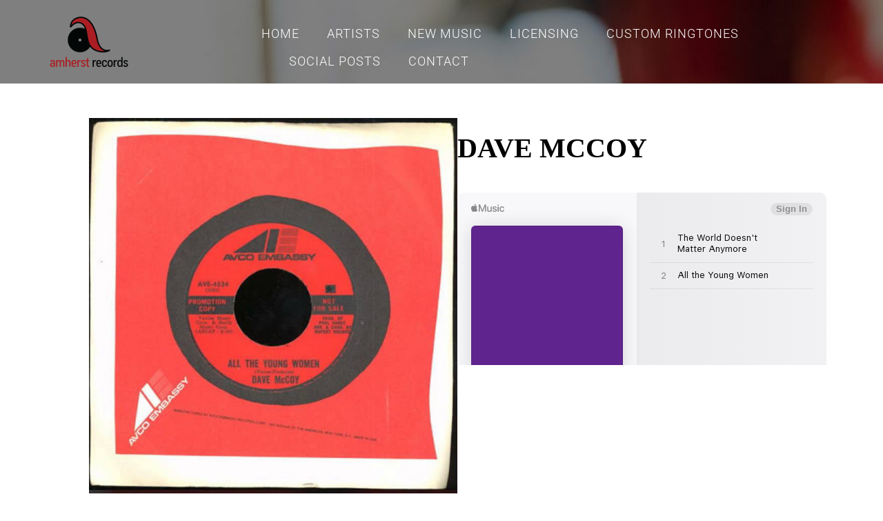

--- FILE ---
content_type: text/html
request_url: https://www.amherstrecords.com/dave-mccoy/
body_size: 11740
content:
<!DOCTYPE html>
<html lang="en-US">
<head>
	<meta charset="UTF-8">
	<meta name="viewport" content="width=device-width, initial-scale=1, maximum-scale=1, user-scalable=no">
	<meta name='robots' content='index, follow, max-image-preview:large, max-snippet:-1, max-video-preview:-1'>
	<style>img:is([sizes="auto" i], [sizes^="auto," i]) { contain-intrinsic-size: 3000px 1500px }</style>
	
	<!-- This site is optimized with the Yoast SEO plugin v25.5 - https://yoast.com/wordpress/plugins/seo/ -->
	<title>Dave McCoy - Amherst Records</title>
	<link rel="canonical" href="index.htm">
	<meta property="og:locale" content="en_US">
	<meta property="og:type" content="article">
	<meta property="og:title" content="Dave McCoy - Amherst Records">
	<meta property="og:description" content="Dave McCoy">
	<meta property="og:url" content="https://amherstrecords.com/dave-mccoy/">
	<meta property="og:site_name" content="Amherst Records">
	<meta property="article:modified_time" content="2023-02-08T19:51:35+00:00">
	<meta property="og:image" content="https://amherstrecords.com/wp-content/uploads/dace-mccoy.jpg">
	<meta property="og:image:width" content="727">
	<meta property="og:image:height" content="740">
	<meta property="og:image:type" content="image/jpeg">
	<meta name="twitter:label1" content="Est. reading time">
	<meta name="twitter:data1" content="1 minute">
	<script type="application/ld+json" class="yoast-schema-graph">{"@context":"https://schema.org","@graph":[{"@type":"WebPage","@id":"https://amherstrecords.com/dave-mccoy/","url":"https://amherstrecords.com/dave-mccoy/","name":"Dave McCoy - Amherst Records","isPartOf":{"@id":"https://amherstrecords.com/#website"},"primaryImageOfPage":{"@id":"https://amherstrecords.com/dave-mccoy/#primaryimage"},"image":{"@id":"https://amherstrecords.com/dave-mccoy/#primaryimage"},"thumbnailUrl":"https://amherstrecords.com/wp-content/uploads/dace-mccoy.jpg","datePublished":"2018-05-31T15:32:06+00:00","dateModified":"2023-02-08T19:51:35+00:00","breadcrumb":{"@id":"https://amherstrecords.com/dave-mccoy/#breadcrumb"},"inLanguage":"en-US","potentialAction":[{"@type":"ReadAction","target":["https://amherstrecords.com/dave-mccoy/"]}]},{"@type":"ImageObject","inLanguage":"en-US","@id":"https://amherstrecords.com/dave-mccoy/#primaryimage","url":"https://amherstrecords.com/wp-content/uploads/dace-mccoy.jpg","contentUrl":"https://amherstrecords.com/wp-content/uploads/dace-mccoy.jpg","width":727,"height":740},{"@type":"BreadcrumbList","@id":"https://amherstrecords.com/dave-mccoy/#breadcrumb","itemListElement":[{"@type":"ListItem","position":1,"name":"Home","item":"https://amherstrecords.com/"},{"@type":"ListItem","position":2,"name":"Dave McCoy"}]},{"@type":"WebSite","@id":"https://amherstrecords.com/#website","url":"https://amherstrecords.com/","name":"Amherst Records","description":"The Sound From Buffalo, New York.","publisher":{"@id":"https://amherstrecords.com/#organization"},"potentialAction":[{"@type":"SearchAction","target":{"@type":"EntryPoint","urlTemplate":"https://amherstrecords.com/?s={search_term_string}"},"query-input":{"@type":"PropertyValueSpecification","valueRequired":true,"valueName":"search_term_string"}}],"inLanguage":"en-US"},{"@type":"Organization","@id":"https://amherstrecords.com/#organization","name":"Amherst Records","url":"https://amherstrecords.com/","logo":{"@type":"ImageObject","inLanguage":"en-US","@id":"https://amherstrecords.com/#/schema/logo/image/","url":"https://amherstrecords.com/wp-content/uploads/cropped-AmherstRecords_Door-01.png","contentUrl":"https://amherstrecords.com/wp-content/uploads/cropped-AmherstRecords_Door-01.png","width":118,"height":75,"caption":"Amherst Records"},"image":{"@id":"https://amherstrecords.com/#/schema/logo/image/"}}]}</script>
	<!-- / Yoast SEO plugin. -->


<link rel='dns-prefetch' href='//fonts.googleapis.com'>
<link rel="alternate" type="application/rss+xml" title="Amherst Records &raquo; Feed" href="../feed/index.htm">
<link rel="alternate" type="application/rss+xml" title="Amherst Records &raquo; Comments Feed" href="../comments/feed/index.htm">
<script type="text/javascript">
/* <![CDATA[ */
window._wpemojiSettings = {"baseUrl":"https:\/\/s.w.org\/images\/core\/emoji\/15.0.3\/72x72\/","ext":".png","svgUrl":"https:\/\/s.w.org\/images\/core\/emoji\/15.0.3\/svg\/","svgExt":".svg","source":{"concatemoji":"https:\/\/amherstrecords.com\/wp-includes\/js\/wp-emoji-release.min.js?ver=6.7.2"}};
/*! This file is auto-generated */
!function(i,n){var o,s,e;function c(e){try{var t={supportTests:e,timestamp:(new Date).valueOf()};sessionStorage.setItem(o,JSON.stringify(t))}catch(e){}}function p(e,t,n){e.clearRect(0,0,e.canvas.width,e.canvas.height),e.fillText(t,0,0);var t=new Uint32Array(e.getImageData(0,0,e.canvas.width,e.canvas.height).data),r=(e.clearRect(0,0,e.canvas.width,e.canvas.height),e.fillText(n,0,0),new Uint32Array(e.getImageData(0,0,e.canvas.width,e.canvas.height).data));return t.every(function(e,t){return e===r[t]})}function u(e,t,n){switch(t){case"flag":return n(e,"\ud83c\udff3\ufe0f\u200d\u26a7\ufe0f","\ud83c\udff3\ufe0f\u200b\u26a7\ufe0f")?!1:!n(e,"\ud83c\uddfa\ud83c\uddf3","\ud83c\uddfa\u200b\ud83c\uddf3")&&!n(e,"\ud83c\udff4\udb40\udc67\udb40\udc62\udb40\udc65\udb40\udc6e\udb40\udc67\udb40\udc7f","\ud83c\udff4\u200b\udb40\udc67\u200b\udb40\udc62\u200b\udb40\udc65\u200b\udb40\udc6e\u200b\udb40\udc67\u200b\udb40\udc7f");case"emoji":return!n(e,"\ud83d\udc26\u200d\u2b1b","\ud83d\udc26\u200b\u2b1b")}return!1}function f(e,t,n){var r="undefined"!=typeof WorkerGlobalScope&&self instanceof WorkerGlobalScope?new OffscreenCanvas(300,150):i.createElement("canvas"),a=r.getContext("2d",{willReadFrequently:!0}),o=(a.textBaseline="top",a.font="600 32px Arial",{});return e.forEach(function(e){o[e]=t(a,e,n)}),o}function t(e){var t=i.createElement("script");t.src=e,t.defer=!0,i.head.appendChild(t)}"undefined"!=typeof Promise&&(o="wpEmojiSettingsSupports",s=["flag","emoji"],n.supports={everything:!0,everythingExceptFlag:!0},e=new Promise(function(e){i.addEventListener("DOMContentLoaded",e,{once:!0})}),new Promise(function(t){var n=function(){try{var e=JSON.parse(sessionStorage.getItem(o));if("object"==typeof e&&"number"==typeof e.timestamp&&(new Date).valueOf()<e.timestamp+604800&&"object"==typeof e.supportTests)return e.supportTests}catch(e){}return null}();if(!n){if("undefined"!=typeof Worker&&"undefined"!=typeof OffscreenCanvas&&"undefined"!=typeof URL&&URL.createObjectURL&&"undefined"!=typeof Blob)try{var e="postMessage("+f.toString()+"("+[JSON.stringify(s),u.toString(),p.toString()].join(",")+"));",r=new Blob([e],{type:"text/javascript"}),a=new Worker(URL.createObjectURL(r),{name:"wpTestEmojiSupports"});return void(a.onmessage=function(e){c(n=e.data),a.terminate(),t(n)})}catch(e){}c(n=f(s,u,p))}t(n)}).then(function(e){for(var t in e)n.supports[t]=e[t],n.supports.everything=n.supports.everything&&n.supports[t],"flag"!==t&&(n.supports.everythingExceptFlag=n.supports.everythingExceptFlag&&n.supports[t]);n.supports.everythingExceptFlag=n.supports.everythingExceptFlag&&!n.supports.flag,n.DOMReady=!1,n.readyCallback=function(){n.DOMReady=!0}}).then(function(){return e}).then(function(){var e;n.supports.everything||(n.readyCallback(),(e=n.source||{}).concatemoji?t(e.concatemoji):e.wpemoji&&e.twemoji&&(t(e.twemoji),t(e.wpemoji)))}))}((window,document),window._wpemojiSettings);
/* ]]> */
</script>
<link rel='stylesheet' id='pt-cv-public-style-css' href='../wp-content/plugins/content-views-query-and-display-post-page/public/assets/css/cv.css?ver=4.1' type='text/css' media='all'>
<link rel='stylesheet' id='pt-cv-public-pro-style-css' href='../wp-content/plugins/pt-content-views-pro/public/assets/css/cvpro.min.css?ver=7.2.1' type='text/css' media='all'>
<style id='wp-emoji-styles-inline-css' type='text/css'>

	img.wp-smiley, img.emoji {
		display: inline !important;
		border: none !important;
		box-shadow: none !important;
		height: 1em !important;
		width: 1em !important;
		margin: 0 0.07em !important;
		vertical-align: -0.1em !important;
		background: none !important;
		padding: 0 !important;
	}
</style>
<link rel='stylesheet' id='wp-block-library-css' href='../wp-includes/css/dist/block-library/style.min.css?ver=6.7.2' type='text/css' media='all'>
<style id='classic-theme-styles-inline-css' type='text/css'>
/*! This file is auto-generated */
.wp-block-button__link{color:#fff;background-color:#32373c;border-radius:9999px;box-shadow:none;text-decoration:none;padding:calc(.667em + 2px) calc(1.333em + 2px);font-size:1.125em}.wp-block-file__button{background:#32373c;color:#fff;text-decoration:none}
</style>
<style id='global-styles-inline-css' type='text/css'>
:root{--wp--preset--aspect-ratio--square: 1;--wp--preset--aspect-ratio--4-3: 4/3;--wp--preset--aspect-ratio--3-4: 3/4;--wp--preset--aspect-ratio--3-2: 3/2;--wp--preset--aspect-ratio--2-3: 2/3;--wp--preset--aspect-ratio--16-9: 16/9;--wp--preset--aspect-ratio--9-16: 9/16;--wp--preset--color--black: #000000;--wp--preset--color--cyan-bluish-gray: #abb8c3;--wp--preset--color--white: #ffffff;--wp--preset--color--pale-pink: #f78da7;--wp--preset--color--vivid-red: #cf2e2e;--wp--preset--color--luminous-vivid-orange: #ff6900;--wp--preset--color--luminous-vivid-amber: #fcb900;--wp--preset--color--light-green-cyan: #7bdcb5;--wp--preset--color--vivid-green-cyan: #00d084;--wp--preset--color--pale-cyan-blue: #8ed1fc;--wp--preset--color--vivid-cyan-blue: #0693e3;--wp--preset--color--vivid-purple: #9b51e0;--wp--preset--gradient--vivid-cyan-blue-to-vivid-purple: linear-gradient(135deg,rgba(6,147,227,1) 0%,rgb(155,81,224) 100%);--wp--preset--gradient--light-green-cyan-to-vivid-green-cyan: linear-gradient(135deg,rgb(122,220,180) 0%,rgb(0,208,130) 100%);--wp--preset--gradient--luminous-vivid-amber-to-luminous-vivid-orange: linear-gradient(135deg,rgba(252,185,0,1) 0%,rgba(255,105,0,1) 100%);--wp--preset--gradient--luminous-vivid-orange-to-vivid-red: linear-gradient(135deg,rgba(255,105,0,1) 0%,rgb(207,46,46) 100%);--wp--preset--gradient--very-light-gray-to-cyan-bluish-gray: linear-gradient(135deg,rgb(238,238,238) 0%,rgb(169,184,195) 100%);--wp--preset--gradient--cool-to-warm-spectrum: linear-gradient(135deg,rgb(74,234,220) 0%,rgb(151,120,209) 20%,rgb(207,42,186) 40%,rgb(238,44,130) 60%,rgb(251,105,98) 80%,rgb(254,248,76) 100%);--wp--preset--gradient--blush-light-purple: linear-gradient(135deg,rgb(255,206,236) 0%,rgb(152,150,240) 100%);--wp--preset--gradient--blush-bordeaux: linear-gradient(135deg,rgb(254,205,165) 0%,rgb(254,45,45) 50%,rgb(107,0,62) 100%);--wp--preset--gradient--luminous-dusk: linear-gradient(135deg,rgb(255,203,112) 0%,rgb(199,81,192) 50%,rgb(65,88,208) 100%);--wp--preset--gradient--pale-ocean: linear-gradient(135deg,rgb(255,245,203) 0%,rgb(182,227,212) 50%,rgb(51,167,181) 100%);--wp--preset--gradient--electric-grass: linear-gradient(135deg,rgb(202,248,128) 0%,rgb(113,206,126) 100%);--wp--preset--gradient--midnight: linear-gradient(135deg,rgb(2,3,129) 0%,rgb(40,116,252) 100%);--wp--preset--font-size--small: 13px;--wp--preset--font-size--medium: 20px;--wp--preset--font-size--large: 36px;--wp--preset--font-size--x-large: 42px;--wp--preset--spacing--20: 0.44rem;--wp--preset--spacing--30: 0.67rem;--wp--preset--spacing--40: 1rem;--wp--preset--spacing--50: 1.5rem;--wp--preset--spacing--60: 2.25rem;--wp--preset--spacing--70: 3.38rem;--wp--preset--spacing--80: 5.06rem;--wp--preset--shadow--natural: 6px 6px 9px rgba(0, 0, 0, 0.2);--wp--preset--shadow--deep: 12px 12px 50px rgba(0, 0, 0, 0.4);--wp--preset--shadow--sharp: 6px 6px 0px rgba(0, 0, 0, 0.2);--wp--preset--shadow--outlined: 6px 6px 0px -3px rgba(255, 255, 255, 1), 6px 6px rgba(0, 0, 0, 1);--wp--preset--shadow--crisp: 6px 6px 0px rgba(0, 0, 0, 1);}:where(.is-layout-flex){gap: 0.5em;}:where(.is-layout-grid){gap: 0.5em;}body .is-layout-flex{display: flex;}.is-layout-flex{flex-wrap: wrap;align-items: center;}.is-layout-flex > :is(*, div){margin: 0;}body .is-layout-grid{display: grid;}.is-layout-grid > :is(*, div){margin: 0;}:where(.wp-block-columns.is-layout-flex){gap: 2em;}:where(.wp-block-columns.is-layout-grid){gap: 2em;}:where(.wp-block-post-template.is-layout-flex){gap: 1.25em;}:where(.wp-block-post-template.is-layout-grid){gap: 1.25em;}.has-black-color{color: var(--wp--preset--color--black) !important;}.has-cyan-bluish-gray-color{color: var(--wp--preset--color--cyan-bluish-gray) !important;}.has-white-color{color: var(--wp--preset--color--white) !important;}.has-pale-pink-color{color: var(--wp--preset--color--pale-pink) !important;}.has-vivid-red-color{color: var(--wp--preset--color--vivid-red) !important;}.has-luminous-vivid-orange-color{color: var(--wp--preset--color--luminous-vivid-orange) !important;}.has-luminous-vivid-amber-color{color: var(--wp--preset--color--luminous-vivid-amber) !important;}.has-light-green-cyan-color{color: var(--wp--preset--color--light-green-cyan) !important;}.has-vivid-green-cyan-color{color: var(--wp--preset--color--vivid-green-cyan) !important;}.has-pale-cyan-blue-color{color: var(--wp--preset--color--pale-cyan-blue) !important;}.has-vivid-cyan-blue-color{color: var(--wp--preset--color--vivid-cyan-blue) !important;}.has-vivid-purple-color{color: var(--wp--preset--color--vivid-purple) !important;}.has-black-background-color{background-color: var(--wp--preset--color--black) !important;}.has-cyan-bluish-gray-background-color{background-color: var(--wp--preset--color--cyan-bluish-gray) !important;}.has-white-background-color{background-color: var(--wp--preset--color--white) !important;}.has-pale-pink-background-color{background-color: var(--wp--preset--color--pale-pink) !important;}.has-vivid-red-background-color{background-color: var(--wp--preset--color--vivid-red) !important;}.has-luminous-vivid-orange-background-color{background-color: var(--wp--preset--color--luminous-vivid-orange) !important;}.has-luminous-vivid-amber-background-color{background-color: var(--wp--preset--color--luminous-vivid-amber) !important;}.has-light-green-cyan-background-color{background-color: var(--wp--preset--color--light-green-cyan) !important;}.has-vivid-green-cyan-background-color{background-color: var(--wp--preset--color--vivid-green-cyan) !important;}.has-pale-cyan-blue-background-color{background-color: var(--wp--preset--color--pale-cyan-blue) !important;}.has-vivid-cyan-blue-background-color{background-color: var(--wp--preset--color--vivid-cyan-blue) !important;}.has-vivid-purple-background-color{background-color: var(--wp--preset--color--vivid-purple) !important;}.has-black-border-color{border-color: var(--wp--preset--color--black) !important;}.has-cyan-bluish-gray-border-color{border-color: var(--wp--preset--color--cyan-bluish-gray) !important;}.has-white-border-color{border-color: var(--wp--preset--color--white) !important;}.has-pale-pink-border-color{border-color: var(--wp--preset--color--pale-pink) !important;}.has-vivid-red-border-color{border-color: var(--wp--preset--color--vivid-red) !important;}.has-luminous-vivid-orange-border-color{border-color: var(--wp--preset--color--luminous-vivid-orange) !important;}.has-luminous-vivid-amber-border-color{border-color: var(--wp--preset--color--luminous-vivid-amber) !important;}.has-light-green-cyan-border-color{border-color: var(--wp--preset--color--light-green-cyan) !important;}.has-vivid-green-cyan-border-color{border-color: var(--wp--preset--color--vivid-green-cyan) !important;}.has-pale-cyan-blue-border-color{border-color: var(--wp--preset--color--pale-cyan-blue) !important;}.has-vivid-cyan-blue-border-color{border-color: var(--wp--preset--color--vivid-cyan-blue) !important;}.has-vivid-purple-border-color{border-color: var(--wp--preset--color--vivid-purple) !important;}.has-vivid-cyan-blue-to-vivid-purple-gradient-background{background: var(--wp--preset--gradient--vivid-cyan-blue-to-vivid-purple) !important;}.has-light-green-cyan-to-vivid-green-cyan-gradient-background{background: var(--wp--preset--gradient--light-green-cyan-to-vivid-green-cyan) !important;}.has-luminous-vivid-amber-to-luminous-vivid-orange-gradient-background{background: var(--wp--preset--gradient--luminous-vivid-amber-to-luminous-vivid-orange) !important;}.has-luminous-vivid-orange-to-vivid-red-gradient-background{background: var(--wp--preset--gradient--luminous-vivid-orange-to-vivid-red) !important;}.has-very-light-gray-to-cyan-bluish-gray-gradient-background{background: var(--wp--preset--gradient--very-light-gray-to-cyan-bluish-gray) !important;}.has-cool-to-warm-spectrum-gradient-background{background: var(--wp--preset--gradient--cool-to-warm-spectrum) !important;}.has-blush-light-purple-gradient-background{background: var(--wp--preset--gradient--blush-light-purple) !important;}.has-blush-bordeaux-gradient-background{background: var(--wp--preset--gradient--blush-bordeaux) !important;}.has-luminous-dusk-gradient-background{background: var(--wp--preset--gradient--luminous-dusk) !important;}.has-pale-ocean-gradient-background{background: var(--wp--preset--gradient--pale-ocean) !important;}.has-electric-grass-gradient-background{background: var(--wp--preset--gradient--electric-grass) !important;}.has-midnight-gradient-background{background: var(--wp--preset--gradient--midnight) !important;}.has-small-font-size{font-size: var(--wp--preset--font-size--small) !important;}.has-medium-font-size{font-size: var(--wp--preset--font-size--medium) !important;}.has-large-font-size{font-size: var(--wp--preset--font-size--large) !important;}.has-x-large-font-size{font-size: var(--wp--preset--font-size--x-large) !important;}
:where(.wp-block-post-template.is-layout-flex){gap: 1.25em;}:where(.wp-block-post-template.is-layout-grid){gap: 1.25em;}
:where(.wp-block-columns.is-layout-flex){gap: 2em;}:where(.wp-block-columns.is-layout-grid){gap: 2em;}
:root :where(.wp-block-pullquote){font-size: 1.5em;line-height: 1.6;}
</style>
<link rel='stylesheet' id='illdy-google-fonts-css' href='../css?family=Source+Sans+Pro:400,900,700,300,300italic|Lato:300,400,700,900|Poppins:300,400,500,600,700' type='text/css' media='all'>
<link rel='stylesheet' id='bootstrap-css' href='../wp-content/themes/illdy/layout/css/bootstrap.min.css?ver=3.3.6' type='text/css' media='all'>
<link rel='stylesheet' id='bootstrap-theme-css' href='../wp-content/themes/illdy/layout/css/bootstrap-theme.min.css?ver=3.3.6' type='text/css' media='all'>
<link rel='stylesheet' id='font-awesome-css' href='../wp-content/themes/illdy/layout/css/font-awesome.min.css?ver=4.5.0' type='text/css' media='all'>
<link rel='stylesheet' id='owl-carousel-css' href='../wp-content/themes/illdy/layout/css/owl-carousel.min.css?ver=2.0.0' type='text/css' media='all'>
<link rel='stylesheet' id='illdy-main-css' href='../wp-content/themes/illdy/layout/css/main.css?ver=6.7.2' type='text/css' media='all'>
<link rel='stylesheet' id='illdy-custom-css' href='../wp-content/themes/illdy/layout/css/custom.css?ver=6.7.2' type='text/css' media='all'>
<link rel='stylesheet' id='illdy-style-css' href='../wp-content/themes/illdy/style.css?ver=1.0.16' type='text/css' media='all'>
<style id='illdy-style-inline-css' type='text/css'>
#header .top-header .header-logo:hover,
#header .top-header .header-logo:focus,
#header .top-header .header-navigation ul li.menu-item-has-children .sub-menu li:hover > a,
#header .top-header .header-navigation ul li.menu-item-has-children .sub-menu li:focus-within > a,
#latest-news .section-content .post .post-title:hover,
#latest-news .section-content .post .post-title:focus,
#latest-news .section-content .post .post-button,
#contact-us .section-content .contact-us-box .box-left,
.recentcomments > a,
#blog .blog-post .blog-post-title:hover,
#blog .blog-post .blog-post-title:focus,
#blog .blog-post .blog-post-meta .post-meta-author,
#blog .blog-post .blog-post-meta .post-meta-author .fa,
#blog .blog-post .blog-post-meta .post-meta-time .fa,
#blog .blog-post .blog-post-meta .post-meta-categories .fa,
#blog .blog-post .blog-post-meta .post-meta-comments .fa,
#blog .blog-post .blog-post-author h4,
.widget table td#prev a,
.widget table td#next a,
.widget .widget-recent-post .recent-post-button,
span.rss-date:before,
.post-date:before,
.blog-post-related-articles .related-post:hover .related-post-title,
.blog-post-related-articles .related-post:focus .related-post-title,
#comments #comments-list ul.comments .comment .url,
#comments #comments-list ul.comments .comment .comment-reply-link,
#header .bottom-header span.span-dot,
#header .top-header .header-navigation ul li:hover a,
#header .top-header .header-navigation ul li:focus-within a,
.open-responsive-menu:focus .fa,
input[type=submit] { color: #000000; }
#header .top-header .header-navigation ul li.menu-item-has-children .sub-menu li:hover > a,
#header .top-header .header-navigation ul li.menu-item-has-children .sub-menu li:focus-within > a { border-color: #000000; }
#header .bottom-header .header-button-two,
#comments #respond .comment-form #input-submit,
#latest-news .latest-news-button,
#contact-us .section-content .wpcf7-form p .wpcf7-submit,
#blog .blog-post .blog-post-button,
.widget table caption,
.widget table#wp-calendar tbody tr td a { background-color: #000000; }
@media only screen and (max-width: 992px) {
	.header-front-page nav ul.sub-menu { background-color: #000000; }
	.responsive-menu li a:focus { background-color: #94000a; }
}
a:hover,
a:focus,
#latest-news .section-content .post .post-button:hover,
#latest-news .section-content .post .post-button:focus,
.recentcomments a:hover,
.recentcomments a:focus,
.widget:not(.widget_rss):not(.widget_recent_comments):not(.widget_recent_entries) ul li:hover:before,
.widget:not(.widget_rss):not(.widget_recent_comments):not(.widget_recent_entries) ul li:focus-within:before,
.widget:not(.widget_recent_comments) ul li:hover > a,
.widget:not(.widget_recent_comments) ul li:focus-within > a,
.widget.widget_recent_comments ul li a:hover,
.widget.widget_recent_comments ul li a:focus,
.widget table td#prev a:hover:before,
.widget table td#next a:hover:before,
.widget table td#prev a:focus:before,
.widget table td#next a:focus:before,
.widget_categories ul li:hover,
.widget_categories ul li:focus-within,
.widget_archive ul li:hover,
.widget_archive ul li:focus-within { color: #94000a; }
#testimonials .section-content .testimonials-carousel .carousel-testimonial .testimonial-content,
.widget table#wp-calendar tbody tr td a:hover,
.widget table#wp-calendar tbody tr td a:focus,
#comments #respond .comment-form #input-submit:hover,
#comments #respond .comment-form #input-submit:focus,
input[type=submit]:hover,
input[type=submit]:focus,
#latest-news .latest-news-button:hover,
#latest-news .latest-news-button:focus,
#contact-us .section-content .wpcf7-form p .wpcf7-submit:hover,
#contact-us .section-content .wpcf7-form p .wpcf7-submit:focus,
#header .bottom-header .header-button-two:hover,
#header .bottom-header .header-button-two:focus,
#blog .blog-post .blog-post-button:hover,
#blog .blog-post .blog-post-button:focus { background-color: #94000a; }
#testimonials .section-content .testimonials-carousel .carousel-testimonial .testimonial-content:after  { border-color: #94000a transparent transparent transparent; }
input:focus,
input:hover,
textarea:focus,
textarea:hover { border-color: #94000a; }
.front-page-section .section-header .section-description,
#header .top-header .header-navigation ul li.menu-item-has-children .sub-menu li a,
#services .section-content .service .service-entry,
#latest-news .section-content .post .post-entry,
#team .section-content .person .person-content p,
#contact-us .section-content .contact-us-box .box-right span,
#contact-us .section-content .contact-us-box .box-right span a,
#contact-us .section-content .contact-us-social a,
#contact-us .section-content .wpcf7-form p .wpcf7-text,
#footer .copyright,
#footer .copyright a,
.widget table tbody,
input,
textarea,
.markup-format h1,
.markup-format h2,
.markup-format h3,
.markup-format h4,
.markup-format h5,
.markup-format h6,
body { color: #8c9597; }
#contact-us .section-content .wpcf7-form p .wpcf7-text::-webkit-input-placeholder,
#contact-us .section-content .wpcf7-form p .wpcf7-text::-moz-placeholder,
#contact-us .section-content .wpcf7-form p .wpcf7-text:-ms-input-placeholder,
#contact-us .section-content .wpcf7-form p .wpcf7-text:-moz-placeholder,
#contact-us .section-content .wpcf7-form p .wpcf7-textarea,
#contact-us .section-content .wpcf7-form p .wpcf7-textarea::-webkit-input-placeholder,
#contact-us .section-content .wpcf7-form p .wpcf7-textarea::-moz-placeholder,
#contact-us .section-content .wpcf7-form p .wpcf7-textarea:-ms-input-placeholder,
#contact-us .section-content .wpcf7-form p .wpcf7-textarea:-moz-placeholder{ color: #8c9597; }
.front-page-section .section-header h3,
#latest-news .section-content .post .post-button:active,
#blog .blog-post .blog-post-title,
.widget table thead th,
#team .section-content .person .person-content h6,
.widget_rss cite,
.illdy_home_parallax h3 { color: #545454; }
#testimonials .section-content .testimonials-carousel .owl-controls .owl-dots .owl-dot:focus {
	background: #000000;
}
</style>
<link rel='stylesheet' id='ms-main-css' href='../wp-content/plugins/masterslider/public/assets/css/masterslider.main.css?ver=3.7.8' type='text/css' media='all'>
<link rel='stylesheet' id='ms-custom-css' href='../wp-content/uploads/masterslider/custom.css?ver=7.3' type='text/css' media='all'>
<script type="text/javascript" src="../wp-includes/js/jquery/jquery.min.js?ver=3.7.1" id="jquery-core-js"></script>
<script type="text/javascript" src="../wp-includes/js/jquery/jquery-migrate.min.js?ver=3.4.1" id="jquery-migrate-js"></script>
<link rel="https://api.w.org/" href="../wp-json/index.htm"><link rel="alternate" title="JSON" type="application/json" href="../wp-json/wp/v2/pages/1731"><link rel="EditURI" type="application/rsd+xml" title="RSD" href="../xmlrpc.php?rsd">
<meta name="generator" content="WordPress 6.7.2">
<link rel='shortlink' href='index.htm?p=1731'>
<link rel="alternate" title="oEmbed (JSON)" type="application/json+oembed" href="../wp-json/oembed/1.0/embed-168?url=https%3A%2F%2Famherstrecords.com%2Fdave-mccoy%2F">
<link rel="alternate" title="oEmbed (XML)" type="text/xml+oembed" href="../wp-json/oembed/1.0/embed-169?url=https%3A%2F%2Famherstrecords.com%2Fdave-mccoy%2F&#038;format=xml">
	<link rel="preconnect" href="https://fonts.googleapis.com">
	<link rel="preconnect" href="https://fonts.gstatic.com">
	<link href='../css2?display=swap&family=Roboto:wght@300' rel='stylesheet'><script>var ms_grabbing_curosr='https://amherstrecords.com/wp-content/plugins/masterslider/public/assets/css/common/grabbing.cur',ms_grab_curosr='https://amherstrecords.com/wp-content/plugins/masterslider/public/assets/css/common/grab.cur';</script>
<meta name="generator" content="MasterSlider 3.7.8 - Responsive Touch Image Slider">
<style type="text/css">.pace .pace-progress {background-color: #ab1f23; color: #ab1f23;}.pace .pace-activity {box-shadow: inset 0 0 0 2px #ab1f23, inset 0 0 0 7px #ffffff;}.pace-overlay {background-color: #ffffff;}</style><!-- Google tag (gtag.js) -->
<script async="" src="../gtag/js?id=G-E4NHNFJXP3"></script>
<script>
  window.dataLayer = window.dataLayer || [];
  function gtag(){dataLayer.push(arguments);}
  gtag('js', new Date());

  gtag('config', 'G-E4NHNFJXP3');
</script><link rel="icon" href="../wp-content/uploads/cropped-AmherstRecords_Door-01-1-32x32.png" sizes="32x32">
<link rel="icon" href="../wp-content/uploads/cropped-AmherstRecords_Door-01-1-192x192.png" sizes="192x192">
<link rel="apple-touch-icon" href="../wp-content/uploads/cropped-AmherstRecords_Door-01-1-180x180.png">
<meta name="msapplication-TileImage" content="https://amherstrecords.com/wp-content/uploads/cropped-AmherstRecords_Door-01-1-270x270.png">

		<style type="text/css" id="illdy-about-section-css">#header.header-front-page {background-image: url(../wp-content/uploads/Amherst-Records-Music-Licensing-1.jpg) !important;}#header.header-front-page {background-position-y: top;}#header.header-front-page {background-position-x: left;}#header.header-front-page {background-color: #ffffff;}#header.header-front-page .bottom-header .header-button-one {background-color: rgba( 10, 4, 1, .2 );}#header.header-front-page .bottom-header .header-button-one:hover, #header.header-front-page .bottom-header .header-button-one:focus {background-color: rgba( 10, 4, 1, .1 );}#header.header-front-page .bottom-header .header-button-one {border-color: #0a0401;}#header.header-front-page .bottom-header .header-button-two {background-color: #ab1f23;}#header.header-front-page .bottom-header .header-button-two:hover, #header.header-front-page .bottom-header .header-button-two:focus {background-color: #0a0a0a;}#header.header-front-page .bottom-header h1 {color: #ffffff;}#header.header-front-page .bottom-header span.span-dot {color: #ffffff;}#header.header-front-page .bottom-header .section-description {color: #ffffff;}#header.header-front-page .bottom-header .header-button-two {color: #ffffff;}</style>
		<style type="text/css" id="illdy-latestnews-section-css">#latest-news {background-color: #ab1f23;}#latest-news .latest-news-button {background-color: #ffffff;}#latest-news .latest-news-button:hover, #latest-news .latest-news-button:focus {background-color: #ab1f23;}#latest-news .latest-news-button {color: #ab1f23;}#latest-news .section-content .post .post-title {color: #333333;}#latest-news .section-content .post .post-title:hover, #latest-news .section-content .post .post-title:focus {color: #ab1f23;}#latest-news .section-content .post .post-button {color: #ab1f23;}#latest-news .section-content .post .post-button:hover, #latest-news .section-content .post .post-button:focus {color: #0a0605;}#latest-news .section-header h3 {color: #ffffff;}</style>
		<style type="text/css" id="illdy-fullwidth-section-css">#full-width .section-header h3 {color: #ab1f23;}#full-width .section-header .section-description {color: #333333;}#full-width .top-parallax-section h1, #full-width .top-parallax-section p {color: ;}</style>
		<style type="text/css" id="illdy-about-section-css">#about .section-header h3 {color: #ab1f23;}#about .section-header .section-description {color: #8c9597;}</style>
		<style type="text/css" id="illdy-projects-section-css">#projects:before {background-image: url(../wp-content/themes/illdy/layout/images/front-page/pattern.png) !important;}#projects:before {background-size: auto !important;}#projects:before {background-repeat: repeat !important;}#projects .section-header h3 {color: #ab1f23;}#projects .section-header .section-description {color: #333333;}</style>
		<style type="text/css" id="illdy-services-section-css">#services .section-header h3 {color: #ab1f23;}#services .section-header .section-description {color: #333333;}</style>
		<style type="text/css" id="illdy-team-section-css">#team:before {background-image: url(../wp-content/themes/illdy/layout/images/front-page/pattern.png) !important;}#team:before {background-size: auto !important;}#team:before {background-repeat: repeat !important;}#team .section-header h3 {color: #ab1f23;}#team .section-header .section-description {color: #333333;}</style>
		<style type="text/css" id="illdy-testimonials-section-css">#testimonials:before {background-image: url(../wp-content/uploads/AdobeStock_136058155.jpg) !important;}#testimonials:before {background-attachment: scroll !important;}#testimonials .section-content .testimonials-carousel .carousel-testimonial .testimonial-content {background-color: #ab1f23;}#testimonials .section-content .testimonials-carousel .carousel-testimonial .testimonial-content:after {border-color: #ab1f23 transparent transparent transparent;}</style>

			<style type="text/css" id="wp-custom-css">
			.page-id-49 .pt-cv-thumbnail, .home .pt-cv-thumbnail {
	margin-bottom:0 !important;
}

.page-id-2522 .wp-block-image {
	margin: 0 auto !important;
	text-align: center;
}

.wp-block-button__link {
	border-radius: 0 !important;
}

#projects .section-content {
	display: none !important;
}

#header.header-front-page .bottom-header .header-button-one {
	background-color: #000
}

.pt-cv-wrapper img:hover {
  -webkit-filter: grayscale(100%); /* Ch 23+, Saf 6.0+, BB 10.0+ */
  filter: grayscale(100%); /* FF 35+ */
}

#latest-news .section-content .post .post-image {
    height: 300px !important;
}

li {
	font-family: 'Roboto', sans-serif;
}

.postid-2408 .wp-block-media-text .wp-block-media-text__content {
	padding-left: 0 !important;
}

.postid-2408 a {
	color: #dd3333;
}

h3, h4, li {
		color: #000 !important;
}

.postid-2445 .wp-block-button__link {
	color: #fff;
}

.postid-2445 h3, .postid-2445 h2 {
	line-height: 1.4;
	margin: 0;
	padding: 0;
}

.home h2 {
	text-transform: none !important;
	line-height: 1.4;
}

.home .wp-block-columns {
	max-width: 1200px;
	text-align: left;
	padding-right: 20px;
	margin: 0 auto;
}

.home .wp-block-columns img {
	padding-right:20px;
}

.home .wp-block-columns h2, .home .wp-block-columns h3 {
	line-height: 1.4;
	margin: 0;
	padding: 0;
}

.home .wp-block-columns h3 {
	font-size: 1.4em;
	padding: 10px 0;
}

.hmgroup {
	max-width:1000px;
	margin: 0 auto;
}

h1, h2 {
		font-family: 'Roboto Condensed';
		font-size: 2.5em !important;
		color:#000 !important;
		line-height:1.4;
		padding-bottom:20px;
		margin-bottom: 0;
		text-transform: uppercase;
}

.markup-format h1 {
		margin: 0;
}

.entry-content-wrapper .post-title {
    display: none;
}

.av-share-box ul {
    display: none;
}

.av-share-box .av-share-link-description {
  display: none;
    margin-bottom: 0px;
}

.post {
    clear: both;
    width: 100%;
    float: left;
    position: relative;
    padding-top: 50px;
  
}

.content, .sidebar {
    padding-top: 0px;
}


.pt-cv-view .carousel-control span {
    background: #ab1a1a;
}

.pt-cv-view .pt-cv-carousel-indicators li.active {
    background-color: #ab1a1a;
  background-image: linear-gradient(to bottom,#ab1a1a,#ab1a1a);
}


#top .tabcontainer {
    background: transparent;
    display: none;
}

a:hover .image-overlay .image-overlay-inside {
    display: none;
}

.image-overlay .image-overlay-inside {
    display: none;
}

.avia_transform a:hover .image-overlay {
    opacity: 0.4 !important;
    background: #000000;
}

.avia_transform a .image-overlay {
    transition: opacity 0s ease-in-out;
}

.page-id-49 .main_color, .main_color div, .main_color header, .main_color main, .main_color aside, .main_color footer, .main_color article, .main_color nav, .main_color section, .main_color span, .main_color applet, .main_color object, .main_color iframe, .main_color h1, .main_color h2, .main_color h3, .main_color h4, .main_color h5, .main_color h6, .main_color p, .main_color blockquote, .main_color pre, .main_color a, .main_color abbr, .main_color acronym, .main_color address, .main_color big, .main_color cite, .main_color code, .main_color del, .main_color dfn, .main_color em, .main_color img, .main_color ins, .main_color kbd, .main_color q, .main_color s, .main_color samp, .main_color small, .main_color strike, .main_color strong, .main_color sub, .main_color sup, .main_color tt, .main_color var, .main_color b, .main_color u, .main_color i, .main_color center, .main_color dl, .main_color dt, .main_color dd, .main_color ol, .main_color ul, .main_color li, .main_color fieldset, .main_color form, .main_color label, .main_color legend, .main_color table, .main_color caption, .main_color tbody, .main_color tfoot, .main_color thead, .main_color tr, .main_color th, .main_color td, .main_color article, .main_color aside, .main_color canvas, .main_color details, .main_color embed, .main_color figure, .main_color fieldset, .main_color figcaption, .main_color footer, .main_color header, .main_color hgroup, .main_color menu, .main_color nav, .main_color output, .main_color ruby, .main_color section, .main_color summary, .main_color time, .main_color mark, .main_color audio, .main_color video, #top .main_color .pullquote_boxed, .responsive #top .main_color .avia-testimonial, .responsive #top.avia-blank #main .main_color.container_wrap:first-child, #top .main_color.fullsize .template-blog .post_delimiter, .main_color .related_posts.av-related-style-full a {
    border-color: #fff;
}


/*.iconbox .iconbox_content .iconbox_content_title {
    border: medium none;
    position: relative;
    margin: 0 0 16px 0;
    clear: none;
    overflow: hidden;
    letter-spacing: -1px;
    text-transform: uppercase;
}

h3 {
    font-size: 22px !important;
    color: #fff !important;
    background-color: #000;
    padding: 5px;
    -moz-border-radius: 4px;
    border-radius: 4px;
    padding: 8px !important;
  display: block;
    -webkit-margin-before: 1em;
    -webkit-margin-after: 1em;
    -webkit-margin-start: 0px;
    -webkit-margin-end: 0px;
}*/


h1 {
    font-size: 2em;
    line-height: 2.2em;
    font-weight: 700;
  color:#000;
}

@media (min-width: 768px) {
.col-sm-offset-2 {
    margin-left: 5%;
}
}

@media (min-width: 768px) {
.col-sm-8 {
    width: 94%;
}
		h2 { font-size:2em !important;}
}

@media (max-width: 480px) {
		h2 { font-size:2em !important;}
}

/*.front-page-section .section-header h3 {
  display:none;
}*/

#latest-news .section-content .post .post-entry {
display:none;
}

#latest-news .section-content .post .post-entry, #latest-news .section-content .post {
min-height: 450px;
}

#latest-news .section-content .post .post-image {
    width: 100%;
    height: 300px;
}

#latest-news .post {
  padding-top:0;
}

.widget {
  text-align:center;}

.front-page-section .section-header h3 {
  text-transform: uppercase;
}

h2 {
    font-size: 1.8em;
    line-height: 2em;
    font-weight: 700;
}

/*.markup-format p {
    margin: 0 0;
}*/

.markup-format h2 {
  margin: 10px 0;
}

.omsc-tabs-control li a {
  padding: 0em 1em;
  background: none;
  text-align:center;
}

.omsc-tabs-control li a:hover,.markup-format h2:hover {
  background: none;
  color:#000;
}

#header .top-header .header-navigation ul li a {
    color: #fff;
    font-size: 18px;
    line-height: 26px;
  text-transform:uppercase;
  font-family: 'Roboto', sans-serif;
  font-weight:300;
    letter-spacing:1px;
}

#header .top-header .header-navigation ul li a:hover {
  color:#ab1a1a;
}

#footer p, #footer a {
  color:#fff;
}

#header .bottom-header .header-button-one,#header.header-front-page .bottom-header .header-button-two {
  font-family: 'Roboto', sans-serif;
  font-weight:300;
  text-transform:uppercase;
  font-size:18px;
  letter-spacing:2px;
}

h5 {
  font-size: 18px;
  color:#000 !important;
}

.page-id-22 #blog, .page-id-808 #blog, .page-id-49 #blog {
  padding-top:0;
}

#blog {
    padding: 0px 0 40px 0;
}
#blog .blog-post .blog-post-image {
    display: none;
}
#header .bottom-header h1 {
    display: none;
}

#header .bottom-header {
    padding-top: 50px;
    padding-bottom: 200px;
}

.blog-post-related-articles {
    display: none;
}
.wp-post-image{
  display: none;
}

.page-id-1150 .logo {
  display: none;
}

#header .bottom-header.blog {
    padding: 0px 0;
}

#header .top-header {
    padding-top: 10px;
    padding-bottom: 10px;
}

@media screen and (max-width: 1300px) {
 .logo2 { max-width: 375px !important; height:auto; }
}

@media screen and (max-width: 500px) {
 .logo2 { max-width: 250px !important; height:auto; }
  body #header .bottom-header { padding-top:5px;}
  .page-id-1150 h3 {font-size: 1.2em; line-height: 110%;}
}

#latest-news .section-content .post .post-image {
    width: 100%;
    height: 213px;
    background-position: inherit;
    -webkit-background-size: cover;
    -moz-background-size: cover;
    -o-background-size: cover;
    margin-bottom: 37px;
}

.woocommerce div.product {
    margin-bottom: 0;
    position: relative;
    padding-top: 100px;
}

.page-id-1660 #blog .blog-post {
    width: 100%;
    margin-bottom: 100px;
    padding-top: 100px;
}

.page-id-2750 a {
		color: #fff;
}

.page-id-2750 h2 {
		line-height: 1.5em;
		padding-bottom: 0;
}

.page-id-2750 h3 {
		margin: 0;
		font-size: 1.4em;
}

/*Social Post Styling*/
.social-posts-view .pt-cv-content-item {
	background: rgba(222, 222, 222, 0.3);
	max-width: 300px;
	margin: 1rem 1rem 1rem 0;
	padding: 1rem;
	border-radius: 15px;
	transition: 0.2s ease;
}

.social-posts-view .pt-cv-content-item:hover {
	background: rgba(222, 222, 222, 0.7)
}

.social-posts-view .pt-cv-content-item .pt-cv-readmore {
	margin: 0 !important;
}

.social-posts-view .pt-cv-content-item .pt-cv-title, .social-posts-view .pt-cv-content-item .pt-cv-readmore {
	margin: 1rem 0!important;
}

.pt-cv-ifield>*, .pt-cv-view .pt-cv-content-item>* {
	margin: 0 !important;
}		</style>
			<style id="egf-frontend-styles" type="text/css">
		p {color: #000000;font-family: 'Roboto', sans-serif;font-style: normal;font-weight: 300;} h1 {} h2 {} h3 {} h4 {} h5 {} h6 {} 	</style>
	</head>
<body class="page-template-default page page-id-1731 wp-custom-logo _masterslider _msp_version_3.7.8 group-blog">
<header id="header" class="header-blog" style="background-image: url(../wp-content/uploads/cropped-Amherst-Records-Music-Licensing-2.jpg);background-attachment: fixed;">
	<div class="top-header">
		<div class="container">
			<div class="row">
				<div class="col-sm-4 col-xs-8">

											<a href="../index.htm" title="Amherst Records">
							<img class="header-logo-img" src="../wp-content/uploads/cropped-AmherstRecords_Door-01.png" width="">
						</a>
					
				</div><!--/.col-sm-2-->
				<div class="col-sm-8 col-xs-4">
					<nav class="header-navigation">
						<ul id="menu-menu" class="clearfix"><li id="menu-item-1224" class="menu-item menu-item-type-custom menu-item-object-custom menu-item-home menu-item-1224"><a href="../index.htm">Home</a></li>
<li id="menu-item-1226" class="menu-item menu-item-type-post_type menu-item-object-page menu-item-1226"><a href="../artists/index.htm">Artists</a></li>
<li id="menu-item-2769" class="menu-item menu-item-type-post_type menu-item-object-page menu-item-2769"><a href="../new-music/index.htm">New Music</a></li>
<li id="menu-item-1227" class="menu-item menu-item-type-post_type menu-item-object-page menu-item-1227"><a href="../licensing/index.htm">Licensing</a></li>
<li id="menu-item-2732" class="menu-item menu-item-type-custom menu-item-object-custom menu-item-2732"><a target="_blank" href="https://linktr.ee/amherstrecords">Custom Ringtones</a></li>
<li id="menu-item-3569" class="menu-item menu-item-type-post_type menu-item-object-page menu-item-3569"><a href="../social-posts/index.htm">Social Posts</a></li>
<li id="menu-item-1228" class="menu-item menu-item-type-post_type menu-item-object-page menu-item-1228"><a href="../contact/index.htm">Contact</a></li>
</ul>					</nav>
					<button class="open-responsive-menu"><i class="fa fa-bars"></i></button>
				</div><!--/.col-sm-10-->
			</div><!--/.row-->
		</div><!--/.container-->
	</div><!--/.top-header-->
	<nav class="responsive-menu">
		<ul>
			<li class="menu-item menu-item-type-custom menu-item-object-custom menu-item-home menu-item-1224"><a href="../index.htm">Home</a></li>
<li class="menu-item menu-item-type-post_type menu-item-object-page menu-item-1226"><a href="../artists/index.htm">Artists</a></li>
<li class="menu-item menu-item-type-post_type menu-item-object-page menu-item-2769"><a href="../new-music/index.htm">New Music</a></li>
<li class="menu-item menu-item-type-post_type menu-item-object-page menu-item-1227"><a href="../licensing/index.htm">Licensing</a></li>
<li class="menu-item menu-item-type-custom menu-item-object-custom menu-item-2732"><a target="_blank" href="https://linktr.ee/amherstrecords">Custom Ringtones</a></li>
<li class="menu-item menu-item-type-post_type menu-item-object-page menu-item-3569"><a href="../social-posts/index.htm">Social Posts</a></li>
<li class="menu-item menu-item-type-post_type menu-item-object-page menu-item-1228"><a href="../contact/index.htm">Contact</a></li>
		</ul>
	</nav><!--/.responsive-menu-->
	<div class="bottom-header blog">
	<div class="container">
		<div class="row">
							<div class="col-sm-12">
					<h1>Dave McCoy</h1>							</div><!--/.col-sm-12-->
								</div><!--/.row-->
	</div><!--/.container-->
</div><!--/.bottom-header.blog-->
</header><!--/#header-->
<div class="container">
	<div class="row">
					<div class="col-sm-8 col-sm-offset-2">
							<section id="blog">
				<article id="post-1731" class="blog-post post-1731 page type-page status-publish has-post-thumbnail hentry">
			<div class="blog-post-image">
			<img width="727" height="500" src="../wp-content/uploads/dace-mccoy-727x500.jpg" class="attachment-illdy-blog-list size-illdy-blog-list wp-post-image" alt="" decoding="async" fetchpriority="high">		</div><!--/.blog-post-image-->
		<div class="blog-post-entry markup-format">
		
<div style="height:50px" aria-hidden="true" class="wp-block-spacer"></div>



<div class="wp-block-columns is-layout-flex wp-container-core-columns-is-layout-1 wp-block-columns-is-layout-flex">
<div class="wp-block-column is-layout-flow wp-block-column-is-layout-flow"><div class="wp-block-image">
<figure class="aligncenter"><img decoding="async" src="../wp-content/uploads/dace-mccoy.jpg" alt="dave mccoy" class="wp-image-68"></figure></div></div>



<div class="wp-block-column is-layout-flow wp-block-column-is-layout-flow">
<h1 class="wp-block-heading"><strong>Dave McCoy</strong></h1>



<iframe allow="autoplay *; encrypted-media *; fullscreen *; clipboard-write" frameborder="0" height="250" style="width:100%;max-width:660px;overflow:hidden;background:transparent;" sandbox="allow-forms allow-popups allow-same-origin allow-scripts allow-storage-access-by-user-activation allow-top-navigation-by-user-activation" src="https://embed.music.apple.com/us/album/all-the-young-women-the-world-doesnt-matter-anymore-single/1604639903"></iframe>



<iframe style="border-radius:12px" src="https://open.spotify.com/embed/album/1rXr0dpQGa2V5Ix0IeOgR4?utm_source=generator" width="100%" height="250" frameborder="0" allowfullscreen="" allow="autoplay; clipboard-write; encrypted-media; fullscreen; picture-in-picture" loading="lazy"></iframe>
</div>
</div>
	</div><!--/.blog-post-entry.markup-format-->
</article><!--/#post-1731.blog-post-->
			</section><!--/#blog-->
		</div><!--/.col-sm-7-->
			</div><!--/.row-->
</div><!--/.container-->
	<footer id="footer">
		<div class="container">
			<div class="row">
								<div class="col-md-3 col-sm-6 col-xs-12">
					<div id="text-16" class="widget widget_text">			<div class="textwidget"></div>
		</div>				</div><!--/.col-sm-3-->
				<div class="col-md-3 col-sm-6 col-xs-12">
					<div id="text-9" class="widget widget_text">			<div class="textwidget"><p><center><img decoding="async" src="../wp-content/uploads/logo-footer.png" alt="Amherst Records"></center>&nbsp;</p>
</div>
		</div><div id="text-3" class="widget widget_text">			<div class="textwidget"></div>
		</div>				</div><!--/.col-sm-3-->
				<div class="col-md-3 col-sm-6 col-xs-12">
					<div id="media_image-4" class="widget widget_media_image"><img width="179" height="26" src="../wp-content/uploads/avco-logo.png" class="image wp-image-241  attachment-full size-full" alt="" style="max-width: 100%; height: auto;" decoding="async" loading="lazy"></div><div id="media_image-3" class="widget widget_media_image"><img width="68" height="96" src="../wp-content/uploads/hl-logo.png" class="image wp-image-240  attachment-full size-full" alt="" style="max-width: 100%; height: auto;" decoding="async" loading="lazy"></div><div id="text-18" class="widget widget_text">			<div class="textwidget"></div>
		</div>				</div><!--/.col-sm-3-->
				<div class="col-md-3 col-sm-6 col-xs-12">
					<div id="text-17" class="widget widget_text">			<div class="textwidget"></div>
		</div>				</div><!--/.col-sm-3-->
			</div><!--/.row-->
		</div><!--/.container-->
	</footer>

	<div class="bottom-footer">
		<div class="container">
			<p class="copyright">
				<span>Site by: <a href="https://newyorkglobalmarketingsolutions.com" title="New York Marketing" target="_blank" rel="nofollow noopener">New York Marketing</a>.</span>
				<span class="bottom-copyright" data-customizer="copyright-credit"></span>
			</p>
		</div>
	</div>


<style id='core-block-supports-inline-css' type='text/css'>
.wp-container-core-columns-is-layout-1{flex-wrap:nowrap;}
</style>
<script type="text/javascript" id="pt-cv-content-views-script-js-extra">
/* <![CDATA[ */
var PT_CV_PUBLIC = {"_prefix":"pt-cv-","page_to_show":"5","_nonce":"6f25fd00db","is_admin":"","is_mobile":"","ajaxurl":"https:\/\/amherstrecords.com\/wp-admin\/admin-ajax.php","lang":"","loading_image_src":"data:image\/gif;base64,R0lGODlhDwAPALMPAMrKygwMDJOTkz09PZWVla+vr3p6euTk5M7OzuXl5TMzMwAAAJmZmWZmZszMzP\/\/\/yH\/[base64]\/wyVlamTi3nSdgwFNdhEJgTJoNyoB9ISYoQmdjiZPcj7EYCAeCF1gEDo4Dz2eIAAAh+QQFCgAPACwCAAAADQANAAAEM\/DJBxiYeLKdX3IJZT1FU0iIg2RNKx3OkZVnZ98ToRD4MyiDnkAh6BkNC0MvsAj0kMpHBAAh+QQFCgAPACwGAAAACQAPAAAEMDC59KpFDll73HkAA2wVY5KgiK5b0RRoI6MuzG6EQqCDMlSGheEhUAgqgUUAFRySIgAh+QQFCgAPACwCAAIADQANAAAEM\/DJKZNLND\/[base64]","is_mobile_tablet":"","sf_no_post_found":"No posts found.","lf__separator":","};
var PT_CV_PAGINATION = {"first":"\u00ab","prev":"\u2039","next":"\u203a","last":"\u00bb","goto_first":"Go to first page","goto_prev":"Go to previous page","goto_next":"Go to next page","goto_last":"Go to last page","current_page":"Current page is","goto_page":"Go to page"};
/* ]]> */
</script>
<script type="text/javascript" src="../wp-content/plugins/content-views-query-and-display-post-page/public/assets/js/cv.js?ver=4.1" id="pt-cv-content-views-script-js"></script>
<script type="text/javascript" src="../wp-content/plugins/pt-content-views-pro/public/assets/js/cvpro.min.js?ver=7.2.1" id="pt-cv-public-pro-script-js"></script>
<script type="text/javascript" src="../wp-includes/js/jquery/ui/core.min.js?ver=1.13.3" id="jquery-ui-core-js"></script>
<script type="text/javascript" src="../wp-includes/js/jquery/ui/progressbar.min.js?ver=1.13.3" id="jquery-ui-progressbar-js"></script>
<script type="text/javascript" src="../wp-content/themes/illdy/layout/js/bootstrap/bootstrap.min.js?ver=3.3.6" id="illdy-bootstrap-js"></script>
<script type="text/javascript" src="../wp-content/themes/illdy/layout/js/owl-carousel/owl-carousel.min.js?ver=2.0.0" id="illdy-owl-carousel-js"></script>
<script type="text/javascript" src="../wp-content/themes/illdy/layout/js/count-to/count-to.min.js?ver=6.7.2" id="illdy-count-to-js"></script>
<script type="text/javascript" src="../wp-content/themes/illdy/layout/js/visible/visible.min.js?ver=6.7.2" id="illdy-visible-js"></script>
<script type="text/javascript" src="../wp-content/themes/illdy/layout/js/parallax/parallax.min.js?ver=1.0.16" id="illdy-parallax-js"></script>
<script type="text/javascript" src="../wp-content/themes/illdy/layout/js/plugins.min.js?ver=1.0.16" id="illdy-plugins-js"></script>
<script type="text/javascript" src="../wp-content/themes/illdy/layout/js/scripts.js?ver=1.0.16" id="illdy-scripts-js"></script>
</body><script>'undefined'=== typeof _trfq || (window._trfq = []);'undefined'=== typeof _trfd && (window._trfd=[]),_trfd.push({'tccl.baseHost':'secureserver.net'},{'ap':'cpsh-oh'},{'server':'p3plzcpnl509484'},{'dcenter':'p3'},{'cp_id':'10483217'},{'cp_cl':'8'}) // Monitoring performance to make your website faster. If you want to opt-out, please contact web hosting support.</script><script src='https://img1.wsimg.com/traffic-assets/js/tccl.min.js'></script></html>
